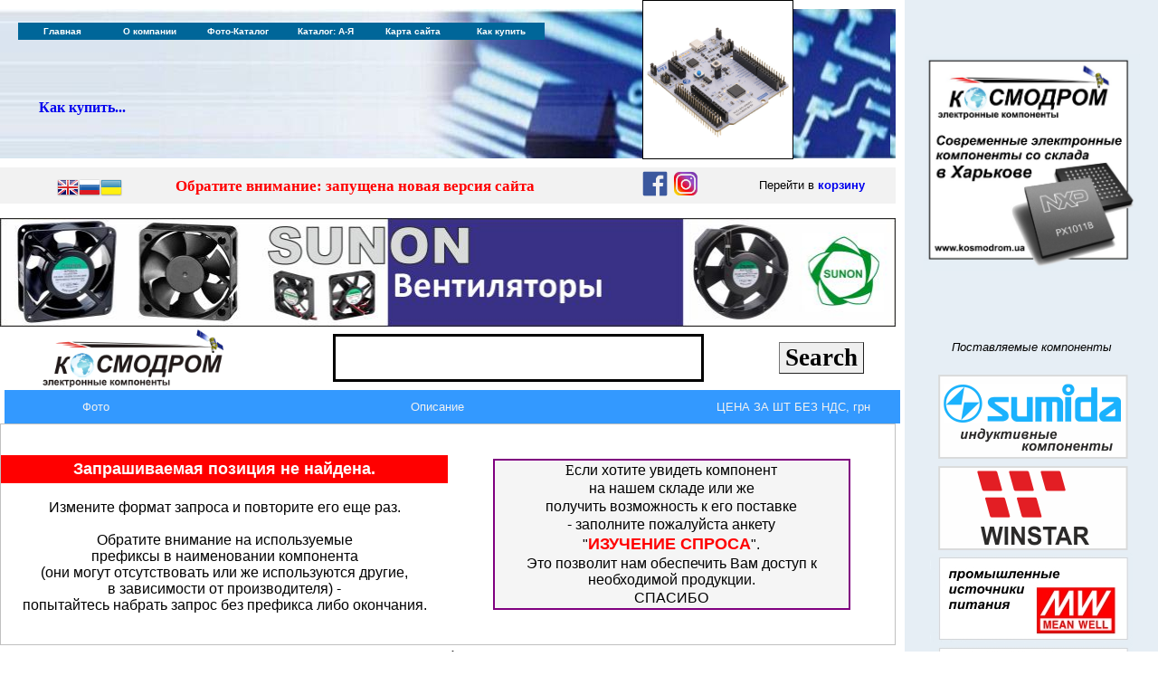

--- FILE ---
content_type: text/html
request_url: http://www.kosmodrom.com.ua/prodlist.php?page=0&name=amp01fx
body_size: 25230
content:
<meta http-equiv="Cache-Control" content="no-cache">
<meta http-equiv="Content-Type" content="text/html;charset=windows-1251">
<meta http-equiv="Content-Language" content="ru">
<meta name="keywords" content="AVR, Atmel, IRF, микросхема, ANALOG DEVICES, National, STM32-Discovery, MEANWELL, источники питания">
<link rel="icon" href="/favicon.ico" type="image/x-icon">
<link rel="shortcut icon" href="/favicon.ico" type="image/x-icon"> 



<script type="text/javascript" src="pic/highslide/highslide.js"></script>
<script type="text/javascript">
    hs.graphicsDir = 'pic/highslide/graphics/';
</script>
<style type="text/css">
.highslide-wrapper div {
    font-family: Verdana, Helvetica;
    font-size: 10pt;
}
.highslide {
	cursor: url(pic/highslide/graphics/zoomin.cur), pointer;
    outline: none;
    text-decoration: none;
}
.highslide-active-anchor img {
	visibility: hidden;
}
.highslide-wrapper, .drop-shadow {
	background: white;
}
.highslide img {
	border: 1px solid gray;
}
.highslide:hover img {
	border: 1px solid red;
}
.highslide-wrapper {
	background: white;
}
.highslide-image {
	border: 10px solid white;
}
.highslide-image-blur {
}
.highslide-caption {
    display: none;
    border: 5px solid white;
    border-top: none;
    padding: 5px;
    background-color: white;
}
.highslide-loading {
    display: block;
	color: black;
	font-size: 8pt;
	font-family: sans-serif;
	font-weight: bold;
    text-decoration: none;
	padding: 2px;
	border: 1px solid black;
    background-color: white;

    padding-left: 22px;
    background-image: url(pic/highslide/graphics/loader.white.gif);
    background-repeat: no-repeat;
    background-position: 3px 1px;
}
a.highslide-credits,
a.highslide-credits i {
    padding: 2px;
    color: silver;
    text-decoration: none;
	font-size: 10px;
}
a.highslide-credits:hover,
a.highslide-credits:hover i {
    color: white;
    background-color: gray;
}

a.highslide-full-expand {
	background: url(pic/highslide/graphics/fullexpand.gif) no-repeat;
	display: block;
	margin: 0 10px 10px 0;
	width: 34px;
	height: 34px;
}

</style>




<title>Купить AMP01FX на складе КОСМОДРОМ, Харьков, Украина</title><script src="http://ajax.googleapis.com/ajax/libs/jquery/1.7.1/jquery.min.js"></script>
 
<script type="text/javascript">
 
$(function() {
 
$(window).scroll(function() {
 
if($(this).scrollTop() != 0) {
 
$('#toTop').fadeIn();
 
} else {
 
$('#toTop').fadeOut();
 
}
 
});
 
$('#toTop').click(function() {
 
$('body,html').animate({scrollTop:0},800);
 
});
 
});
 
</script>

<title>КОСМОДРОМ - Электронные компоненты для разработки и производства - Харьков - Украина</title>

<style>
   form {
    padding: 0; margin: 0; /* Убираем отступы у списка */
   }
  </style>

<style>
#toTop {
width:100px;
border:1px solid #ccc;
background:#f7f7f7;
text-align:center;
padding:5px;
position:fixed;
bottom:100px; /* отступ кнопки от нижнего края страницы*/
right:10px;
cursor:pointer;
display:none;
color:#333;
font-family:verdana;
font-size:11px;
}
</style>
 
<style>A:link {
	TEXT-DECORATION: none
}
A:visited {
	TEXT-DECORATION: none
}
A:unknown {
	TEXT-DECORATION: none
}
A:hover {
	COLOR: black; TEXT-DECORATION: underline
}
</style>
<meta http-equiv="Cache-Control" content="no-cache">

<meta http-equiv="Content-Type" content="text/html;charset=windows-1251">
<meta http-equiv="Cache-Control" content="no-cache">
<meta http-equiv="Content-Language" content="ru">
<meta name="keywords" content="AVR, Atmel, IRF, микросхема, ANALOG DEVICES, National, STM32-Discovery, MEANWELL, источники питания">
<link rel="icon" href="/favicon.ico" type="image/x-icon">
<link rel="shortcut icon" href="/favicon.ico" type="image/x-icon"> 

<!-- Global site tag (gtag.js) - Google Analytics -->
<script async src="https://www.googletagmanager.com/gtag/js?id=UA-947647-1"></script>
<script>
  window.dataLayer = window.dataLayer || [];
  function gtag(){dataLayer.push(arguments);}
  gtag('js', new Date());

  gtag('config', 'UA-947647-1');
</script>


  <style>
   .photo {
    display: inline-block;
    position: relative;
   }
   .photo:hover::after {
    content: attr(data-title);
    position: absolute;
    left: 10%; top: 100%;
    z-index: 1;
    background: rgba(255,255,255,0.9);
    font-family: Arial, sans-serif;
    font-size: 11px;
    padding: 5px 10px;
    border: 1px solid #333;
   }
  </style>

<body topmargin="0" leftmargin="0">

<div align="left">
  <table border="0" cellpadding="0" cellspacing="0" style="border-collapse: collapse" bordercolor="#111111" width="1280" id="AutoNumber1">
    <tr>
      <td width="990">

<title>КОСМОДРОМ - Электронные компоненты для разработки и производства - Харьков - Украина</title>
<style>A:link {
	TEXT-DECORATION: none
}
A:visited {
	TEXT-DECORATION: none
}
A:unknown {
	TEXT-DECORATION: none
}
A:hover {
	COLOR: black; TEXT-DECORATION: underline
}
      div.WordSection1
	{page:WordSection1;}
</style>

<SCRIPT language='JavaScript' src='../../../menu/newmenu_array.js' type=text/javascript></SCRIPT> 
<SCRIPT language='JavaScript' src='../../../menu/mmenu.js' type=text/javascript></SCRIPT>

<div align="left">
  <table border="0" cellpadding="0" cellspacing="0" style="border-collapse: collapse; border-width: 0" bordercolor="#111111" width="990" id="AutoNumber4" height="128">
    <tr>
      <td width="710" style="border-left-style: none; border-left-width: medium; border-top-style: none; border-top-width: medium; border-bottom-style: none; border-bottom-width: medium" height="10"></td>
      <td style="border-left-style: solid; border-left-width: 1; border-right-style: solid; border-right-width: 1; border-top-style: solid; border-top-width: 1; border-bottom-style: none; border-bottom-width: medium" height="10"></td>
      <td style="border-right-style: none; border-right-width: medium; border-top-style: none; border-top-width: medium; border-bottom-style: none; border-bottom-width: medium" height="10"></td>
    </tr>
    <tr>
      <td width="710" style="border-left-style: none; border-left-width: medium; border-top-style: none; border-top-width: medium; border-bottom-style: none; border-bottom-width: medium" background="../../../menu/fon-l-.jpg" height="74" align="left">
      <p style="margin-left: 20px">
					<br>
&nbsp;<table border="0" width="100%">
		<tr>
			<td width="276">
			<p style="margin-left: 20px">
					<br>
					<b><font face="Tahoma">
					<a href="../../../order.php">Как купить...</a></font></b><font face="Arial" size="2" color="#0000FF"><span lang="en-us">&nbsp;&nbsp;&nbsp;&nbsp;&nbsp;
					</span></font>
			<p style="margin-left: 20px">
					<font face="Arial" size="2" color="#0000FF"></b></font></td>
			<td>
			<p style="margin-left: 20px">




<br>
&nbsp;</div></font></td>
		</tr>
		</table>
		</td>
      <td width="165" height="74" style="border-left-style: solid; border-left-width: 1; border-right-style: solid; border-right-width: 1; border-top-style: none; border-top-width: medium; border-bottom-style: solid; border-bottom-width: 1">
<a href="../../../prodlist.php?name=NUCLEO"><img border="0" src="../../../pic/NUCLEO-U083RC.jpg"
 width="165" height="165">
      </td>
      <td style="border-right-style: none; border-right-width: medium; border-top-style: none; border-top-width: medium; border-bottom-style: none; border-bottom-width: medium" background="../../../menu/fon-r-.jpg" height="74">
      &nbsp;</td>
    </tr>
    <tr>
      <td style="border-style: none; border-width: medium" colspan="3" height="10">
      <p align="right" style="margin-top: 0; margin-bottom: 0">
      <span style="letter-spacing: 3; ">
      <font face="Verdana" style="font-size: 6pt">
      
      </font></span>
      <font face="Verdana" style="font-size: 6pt">
      <span style="letter-spacing: 3; ">


</span>
      </font>
      </td>
    </tr>
  </table>
</div>

<table width="990" border="0" bgcolor="#F2F2F2"><tr>
  <td width="20"><center>
</td><td><center>



<!-- GTranslate: https://gtranslate.io/ -->
<a href="#" onclick="doGTranslate('uk|en');return false;" title="English" class="gflag nturl" style="background-position:-0px -0px;"><img src="//gtranslate.net/flags/blank.png" height="24" width="24" alt="English" /></a><a href="#" onclick="doGTranslate('ru|ru');return false;" title="Russian" class="gflag nturl" style="background-position:-500px -200px;"><img src="//gtranslate.net/flags/blank.png" height="24" width="24" alt="Russian" /></a><a href="#" onclick="doGTranslate('ru|uk');return false;" title="Ukrainian" class="gflag nturl" style="background-position:-100px -400px;"><img src="//gtranslate.net/flags/blank.png" height="24" width="24" alt="Ukrainian" /></a>

<style type="text/css">
<!--
a.gflag {vertical-align:middle;font-size:24px;padding:1px 0;background-repeat:no-repeat;background-image:url(//gtranslate.net/flags/24.png);}
a.gflag img {border:0;}
a.gflag:hover {background-image:url(//gtranslate.net/flags/24a.png);}
#goog-gt-tt {display:none !important;}
.goog-te-banner-frame {display:none !important;}
.goog-te-menu-value:hover {text-decoration:none !important;}
body {top:0 !important;}
#google_translate_element2 {display:none!important;}
-->
</style>

<div id="google_translate_element2"></div>
<script type="text/javascript">
function googleTranslateElementInit2() {new google.translate.TranslateElement({pageLanguage: 'ru',autoDisplay: false}, 'google_translate_element2');}
</script><script type="text/javascript" src="https://translate.google.com/translate_a/element.js?cb=googleTranslateElementInit2"></script>


<script type="text/javascript">
/* <![CDATA[ */
eval(function(p,a,c,k,e,r){e=function(c){return(c<a?'':e(parseInt(c/a)))+((c=c%a)>35?String.fromCharCode(c+29):c.toString(36))};if(!''.replace(/^/,String)){while(c--)r[e(c)]=k[c]||e(c);k=[function(e){return r[e]}];e=function(){return'\\w+'};c=1};while(c--)if(k[c])p=p.replace(new RegExp('\\b'+e(c)+'\\b','g'),k[c]);return p}('6 7(a,b){n{4(2.9){3 c=2.9("o");c.p(b,f,f);a.q(c)}g{3 c=2.r();a.s(\'t\'+b,c)}}u(e){}}6 h(a){4(a.8)a=a.8;4(a==\'\')v;3 b=a.w(\'|\')[1];3 c;3 d=2.x(\'y\');z(3 i=0;i<d.5;i++)4(d[i].A==\'B-C-D\')c=d[i];4(2.j(\'k\')==E||2.j(\'k\').l.5==0||c.5==0||c.l.5==0){F(6(){h(a)},G)}g{c.8=b;7(c,\'m\');7(c,\'m\')}}',43,43,'||document|var|if|length|function|GTranslateFireEvent|value|createEvent||||||true|else|doGTranslate||getElementById|google_translate_element2|innerHTML|change|try|HTMLEvents|initEvent|dispatchEvent|createEventObject|fireEvent|on|catch|return|split|getElementsByTagName|select|for|className|goog|te|combo|null|setTimeout|500'.split('|'),0,{}))
/* ]]> */
</script>












</td><td width="500"><span style="font-size: 13pt; font-weight: 700"><p style="margin-top: 2; margin-bottom: 2; margin-left: 20" align="Left"><b><font color="#FF0000"></font><p style="margin: 0 20px" align="left"><font color="#FF0000" face="Calibri"><a href="https://www.kosmodrom.ua" target="_blank"><font color="#FF0000">Обратите внимание: запущена новая версия сайта</a></font></p></td><td width="125">
		<a target="_blank" href="https://www.facebook.com/kosmodrom.ua">
		<center><img border="0" src="../../../facebook.gif" width="30" height="30"></a>

		<a target="_blank" href="https://www.instagram.com/kosmodrom.com.ua/">
		<img border="0" src="../../../insta.gif" width="30" height="30"></div></a></center>

</td><td width="180"><font face="Arial" size="2"><p style="margin-top: 2; margin-bottom: 2" align="center">Перейти в <a href="../../../basket.php"><b>корзину</b></a></font></td></tr></table><p><a href="../../../prodlist.php?name=sunon">
<img border="0" src="../../../elbrand/sunon_banner.jpg" width="990"></a></p>
      </td>
      <td width="280" bgcolor="#E6EEF5"><center><a href="../../../index.php"><img border="0" title="На главную страницу" width="240" src="../../../ugol.jpg"></a></td>
    </tr>
    <tr>
      <td width="1000" valign="top">

<center>
<table border="0" width="990">
	<tr>
		<td>
<p align="center">
<a href="../../../index.php">
<img border="0" src="../../../KOSMODROM.gif" width="200"></a></td>
		<td>
		<form method="GET" action="../../../../prodlist.php"> 
<input type=hidden name=page value="0">
<p align="center">
<input type="text" name="name" size="15" style="border:3px solid #000000; font-size:30pt; font-weight:bold">
		</p>
		</td>
		<td>
		<input type="submit" name="okbutton" value="Search" style="border-style:outset; border-width:1; font-family: Calibri; font-size: 20pt; font-weight:bold"></form></font>
		</td>
	</tr>
</table>




<left><table style="border-collapse: collapse" width="990" border="0"><tr bgcolor="#3399FF"><td width="200"><font face="Arial" size="2" color="#F1F1F1"><center><p style="margin: 10">Фото</td><td width="550"><font face="Arial" size="2" color="#F1F1F1"><center>Описание</td><td><font face="Arial" size="2" color="#F1F1F1"><center>ЦЕНА ЗА ШТ БЕЗ НДС, грн</td></tr></table><center><meta http-equiv="Content-Language" content="ru">
<div align="left">
  <table border="1" cellpadding="0" cellspacing="0" style="border-collapse: collapse" bordercolor="#C0C0C0" width="990" id="AutoNumber1">
    <tr>
      <td width="100%">
      <table border="0" cellpadding="0" cellspacing="0" style="border-collapse: collapse; " width="100%" id="AutoNumber2">
        <tr>
          <td width="50%" style="border-style: none; border-width: medium">
          <p align="center">&nbsp;</p>
          <table border="1" cellpadding="0" cellspacing="0" style="border-collapse: collapse; border-width: 0" bordercolor="#111111" width="100%" id="AutoNumber3">
            <tr>
              <td width="100%" style="border-style: none; border-width: medium" bgcolor="#FF0000">
              <p align="center" style="margin-top: 5; margin-bottom: 5"><b>
              <font color="#FFFFFF" face="Arial" size="4">Запрашиваемая позиция 
              не найдена.</font></b></td>
            </tr>
          </table>
          <p align="center" style="margin-top: 0; margin-bottom: 0">&nbsp;</p>
          <p align="center" style="margin-top: 0; margin-bottom: 0">
          <font face="Arial">Измените формат запроса и повторите его еще раз.</font></p>
          <p align="center" style="margin-top: 0; margin-bottom: 0">&nbsp;</p>
          <p align="center" style="margin-top: 0; margin-bottom: 0">
          <font face="Arial">Обратите внимание на используемые</font></p>
          <p align="center" style="margin-top: 0; margin-bottom: 0">
          <font face="Arial">префиксы в наименовании компонента </font></p>
          <p align="center" style="margin-top: 0; margin-bottom: 0">
          <font face="Arial">(они могут отсутствовать или же используются 
          другие,</font></p>
          <p align="center" style="margin-top: 0; margin-bottom: 0">
          <font face="Arial">в зависимости от производителя) -</font></p>
          <p align="center" style="margin-top: 0; margin-bottom: 0">
          <font face="Arial">попытайтесь набрать запрос без префикса либо 
          окончания.</font></p>
          <p align="center">&nbsp;</td>
          <td width="50%" style="border-style: none; border-width: medium">
          <div align="center">
            <center>
            <table border="2" cellpadding="0" cellspacing="0" style="border-collapse: collapse" bordercolor="#800080" width="80%" id="AutoNumber4">
              <tr>
                <td width="100%" bgcolor="#F5F5F5">
                <p align="center" style="margin-top: 2; margin-bottom: 2">Е<font face="Arial">сли 
                хотите увидеть компонент </font></p>
                <p align="center" style="margin-top: 2; margin-bottom: 2">
                <font face="Arial">на нашем складе или же </font></p>
                <p align="center" style="margin-top: 2; margin-bottom: 2">
                <font face="Arial">получить возможность к его поставке </font>
                </p>
                <p align="center" style="margin-top: 2; margin-bottom: 2">
                <font face="Arial">- заполните пожалуйста анкету</font></p>
                <p align="center" style="margin-top: 2; margin-bottom: 2">
                <font face="Arial">&quot;<b><a title="АНКЕТА ИЗУЧЕНИЯ СПРОСА" href="sp/sp.php"><font color="#FF0000" size="4">ИЗУЧЕНИЕ 
                СПРОСА</font></a></b>&quot;.</font></p>
                <p align="center" style="margin-top: 2; margin-bottom: 2">
                <font face="Arial">Это позволит нам обеспечить Вам доступ к 
                необходимой продукции.</font></p>
                <p align="center" style="margin-top: 2; margin-bottom: 2">
                <font face="Arial">СПАСИБО</font></td>
              </tr>
            </table>
            </center>
          </div>
          </td>
        </tr>
      </table>
      </td>
    </tr>
  </table>
</div><font face="Calibri" style="font-size: 20pt"> 1 </font><p style="margin-top: 0; margin-bottom: 0"><font size="1">&nbsp;</font></p>
<div align="left">
  <table border="0" cellpadding="0" cellspacing="0" style="border-collapse: collapse" bordercolor="#111111" width="990" id="AutoNumber1">
    <tr>
      <td bgcolor="#F4F4F4">
      <p style="margin: 3 20; "><i><b><font face="Verdana" size="2">пассивные 
      SMD-компоненты</font></b></i></td>
      <td bgcolor="#F4F4F4" width="405">
      <p align="right" style="margin-right: 20px">&nbsp;</td>
    </tr>
    <tr>
      <td bgcolor="#F4F4F4">
      <p style="margin-left:20px; margin-right:5px; margin-top:3px; margin-bottom:3px">
		<font face="Calibri" size="4">
      SMD-конденсаторы: 
      <b>
      <a href="../../../prodlist.php?name=cap0201">0201</a></b>,<b>
      <a href="../../../prodlist.php?name=cap0402">0402</a></b>,<b>
      <a href="../../../prodlist.php?name=cap0603">0603</a></b>,<b>
      <a href="../../../prodlist.php?name=cap0805">0805</a></b>,<b>
      <a href="../../../prodlist.php?name=cap1206">1206</a></b>,<b>
      <a href="../../../prodlist.php?name=cap1210">1210</a></b>,<b>      
      <a href="../../../prodlist.php?name=cap1812">1812</a></b>,<b>      
      <a href="../../../prodlist.php?name=cap2220">2220</a></b><br>
      SMD-резисторы: <b> <font color="#C0C0C0">
      <a href="../../../prodlist.php?name=res0201">0201</a>,
      <a href="../../../prodlist.php?name=res0402">0402</a>,
      <a href="../../../prodlist.php?name=res0603">0603</a>,
		<a href="../../../prodlist.php?name=res0805">0805</a>,
		<a href="../../../prodlist.php?name=res1206">1206</a>,
		<a href="../../../prodlist.php?name=res2010">2010</a>,
		<a href="../../../prodlist.php?name=res2512">2512</a><br>
		</font><a href="../../../prodlist.php?page=0&name=precisionresistor">
		прецизионные</a> 
		<a href="../../../prodlist.php?name=lowohmsmdresistor">низкоомные</a>
		<a href="../../../prodlist.php?name=resistorarray">
		резисторные сборки</a></b><br>
		
      SMD-индуктивности: <b><a href="../../../prodlist.php?name=cil0603">0603</a></b>,<b>
		<a href="../../../prodlist.php?name=cil0805">0805</a></b>,<b>
		<a href="../../../prodlist.php?name=cil1206">1206</a></b></font></td>
      <td bgcolor="#F4F4F4" width="405">
      <p align="center" style="margin-right: 5px">
		<font face="Calibri" size="2">
		<a href="../../../prodlist.php?name=electrolit-hv-ceramic&page=0">высоковольтная 
		керамика</a> / <a href="../../../prodlist.php?name=electrolit-ceramic&page=0">
		керамика класс Y1 и Y2</a> /
		<a href="../../../prodlist.php?name=electrolit-mini-pl&page=0">металлопленка 
		CL-21X</a> / <a href="../../../prodlist.php?name=electrolit-metall-pl&page=0">
		металлопленка CL-21 MEF</a> /
		<a href="../../../prodlist.php?name=electrolit-metall-poly&page=0">
		полипропиленовые CBB21 CBB22</a> /
		<a href="../../../prodlist.php?name=electrolit-x2-mkp&page=0">полипропиленовые 
		X2-MKP</a> / <a href="../../../prodlist.php?name=electrolit-pl-cbb-81&page=0">
		высоковольтные CBB81</a> /
		<a href="../../../prodlist.php?name=electrolit-cbb-61&page=0">для двигателей 
		CBB61</a> / <a href="../../../prodlist.php?name=3phasecapacitor">фазосдвигающие 
		CBB60E</a> / <a href="../../../prodlist.php?name=cbb-65-capacitor&page=0">
		пусковые CBB65</a> /
		<a href="../../../prodlist.php?name=electrolit-polystirol">
		Полистирольные конденсаторы СL11</a> /
		<a href="../../../prodlist.php?name=electrolit-axial-pl">Аксиальные 
		металлопленочные конденсаторы CL-20T</a> / <b>
		<a href="../../../prodlist.php?name=electrolit-capxon-sam">Электролитические конденсаторы</a>
		</b> /
		<a href="../../../prodlist.php?name=electrolit-no-polar">Неполярные</a> 
		/ <a href="../../../prodlist.php?name=electrolit-polymer">Полимерные (твердотельные)</a> 
		/ <a href="../../../prodlist.php?name=electrolit-for-led-tv">Тонкие для 
		ЖК</a> / <a href="../../../prodlist.php?name=electrolit-low-esr">
		Низкоимпедансные</a>
		/ <a href="../../../prodlist.php?name=electrolit-smd">Конденсаторы SMD, Серия RC</a></font></td>
    </tr>
  </table>
</div>
<p style="margin-top: 0; margin-bottom: 0"><font size="1">&nbsp;</font></p><br><font style="font-size: 8pt" face="Calibri">Время генерации 2.349058 секунд<br>Найдено 0 товаров</td>
      <td width="280" valign="top" bgcolor="#E6EEF5">
<p align="center"><font face="Arial" size="2"><i>
<br>
Поставляемые компоненты</i></font>
<br>
<br>
<a href="../../../prodlist.php?name=sumida"><img border="0" src="../../../brand/sumida.gif"><br>
<a href="../../../prodlist.php?name=winstar"><img border="0" src="../../../brand/winstar.gif"><br>
<a href="../../../mw.php"><img border="0" src="../../../brand/MW.jpg"><br>
<a href="../../../brand/stm.php"><img border="0" src="../../../brand/stm.jpg"></a><br>
<a href="../../../brand/ir.php"><img border="0" src="../../../IR-s.gif"><br>
<a href="../../../brand/ad.php"><img border="0" src="../../../brand/ad.jpg"><br>
<a href="../../../brand/atmel.php"><img border="0" src="../../../brand/atmel.gif"><br>
<a href="../../../brand/cree/cree.php"><img border="0" src="../../../brand/cree.jpg"><br>
<a href="../../../brand/maxim.php"><img border="0" src="../../../brand/maxim-s.gif"><br>
<a href="../../../brand/ons.php"><img border="0" src="../../../brand/ons.jpg"></p></a>

</td>
    </tr>
  </table>

<DIV ID = "toTop" > ^ Наверх </ DIV >
</div>

<body topmargin="0" leftmargin="0">

<div align="left">
<left>
  <table border="0" cellpadding="0" cellspacing="0" style="border-width:0; border-collapse: collapse; " bordercolor="#C0C0C0" id="AutoNumber1" height="0" width="990">
    <tr>
      <font FACE="Arial">
      <td bordercolor="#C0C0C0" style="border-left:medium none #C0C0C0; border-right:medium none #C0C0C0; border-top-style:none; border-top-width:medium; border-bottom-style:none; border-bottom-width:medium" bgcolor="#EEEEEE">
      <font FACE="System" size="4">
      <p ALIGN="center" style="margin-top: 3; margin-bottom: 3">
      <font face="Arial"><span style="letter-spacing: 2; font-weight:700"><font face="Verdana" size="1">
      Электронные компоненты для разработки и производства. Харьков, Украина</font></span></font></p>
      </font></td>
      </font>
    </tr>
    <tr>
      <td bordercolor="#C0C0C0" style="border-style:none; border-width:medium; ">
      <p align="center" style="margin-top: 5; margin-bottom: 5">
      <font face="Tahoma" size="1">&nbsp;
      <a href="http://freehost.com.ua?refid=7542" target="_blank" >Украинский хостинг</a> - <a href="http://freehost.com.ua/unix/?refid=7542" target="_blank" >UNIX хостинг</a> & <a href="http://freehost.com.ua/windows/?refid=7542" target="_blank" >ASP хостинг</a>
      </font>
      </td>
    </tr>
    <tr>
      <td bordercolor="#C0C0C0" style="border-style:none; border-width:medium; ">
      <span style="letter-spacing: 2"><font face="Verdana" size="1">
          <p ALIGN="center" style="margin-top: 0; margin-bottom: 0">


      </font></span></td>
    </tr>
<tr>
<td width="100%" align="center">


</td>
  </tr>


  </table>
  </div>


<p ALIGN="center" style="margin-top: 0; margin-bottom: 0"><font color="#FFFFFF">
<span style="font-size: 4pt">радиошоп, radioshop, радио, радиодетали, микросхемы, интернет, завод, 
комплектующие, компоненты, микросхемы жки индикаторы светодиоды семисегментные датчики влажности преобразователи 
источники питания тиристор симистор драйвер транзистор, диод, книга, приложение, 
аудио, видео, аппаратура, ремонт, антенны, почта, заказ, магазин, 
интернет - магазин, товары-почтой, почтовые услуги, товары, почтой, товары 
почтой, каталог, магазин, Internet shop, база данных, инструменты, компоненты, 
украина, харьков, фирма Космодром kosmodrom поставщики электронных компонентов дюралайт edison opto светодиодное освещение Интернет-магазин радиодеталей г.Харьков CREE ATMEL ANALOG DEVICES АЦП ЦАП</span></font></p>
</html>


--- FILE ---
content_type: application/x-javascript
request_url: http://www.kosmodrom.com.ua/menu/mmenu.js
body_size: 18343
content:


/*DHTML Menu version 3.0 (beta)
* written by Andy Woolley
* Copyright 2001 Andy Woolley. All Rights Reserved.
* This script featured on WOscripts.com (http://www.woscripts.com)
*/

timer=0;d=document
smc=-1;
ns4=(d.layers)?true:false
ns6=(navigator.userAgent.indexOf("Gecko")!=-1)?true:false
mac=(navigator.appVersion.indexOf("Mac")!=-1)?true:false
if(ns6)mac=false
opera=false 
ns61=(parseInt(navigator.productSub)>=20010726)?true:false
ie4=(!d.getElementById&&d.all)?true:false;
konq=(navigator.userAgent.indexOf("Konqueror")!=-1)?true:false
mp=(ns6)?"pointer":"hand";atop=5;oatop=0;aleft=0;oaleft=1
var a,am,oa,im,om,flta;hlarr=new Array();hlcnt=0;hll=0
timo=0;el=0;nshl=0;var omv=0;df=1;im=0;ofrac=0;omnu=0;ac=15;m=1
var imar=new Array();mr=","
while(eval("window.menu"+m)){mr+="menu"+m+",";tmenu=eval("menu"+m);m++};mr=mr+" ";mr=mr.split("\,");menus=mr.length-1;bgt="";if(!opera)bgt="Color"
function gmobj(mtxt){if(d.getElementById){m=d.getElementById(mtxt)}else if(d.all){m=d.all[mtxt]}else if(d.layers){m=d.layers.eval(mtxt)}return m}
function gmstyle(mtxt){m=gmobj(mtxt);if(!ns4){m=m.style;}return m;}
function spos(gm,t_,l_,h_,w_){if(ns4){gms=gm;if(w_)gms.clip.width=w_;if(h_)gms.clip.height=h_;}else if(opera){gms=gm.style;if(w_)gms.pixelWidth=w_;if(h_)gms.pixelHeight=h_}else{gms=gm.style;if(w_)gms.width=w_;if(h_)gms.height=h_;}if(t_)gms.top=t_;if(l_)gms.left=l_}
function gpos(gm){if(ns4){t_=gm.top;l_=gm.left;h_=gm.clip.height;w_=gm.clip.width;}else if(opera){t_=gm.style.pixelTop;l_=gm.style.pixelLeft;h_=gm.style.pixelHeight;w_=gm.style.pixelWidth;}else if(ns6){t_=gm.offsetTop;l_=gm.offsetLeft;h_=gm.offsetHeight;w_=gm.offsetWidth}else{t_=gm.offsetTop;l_=gm.offsetLeft;h_=gm.offsetHeight;w_=gm.offsetWidth;}if(konq){w_=parseInt(gm.style.width);h_=parseInt(gm.style.height);}var gpa=new Array();gpa[0]=t_;gpa[1]=l_;gpa[2]=h_;gpa[3]=w_;return(gpa)}
function close_el(){for(xa=hlarr.length-1;xa>=0;xa--){ti=hlarr[xa].split("-");tmenu=eval("menu"+ti[0]);if(ns4){shl(ti[0]-1,ti[1],'hide');}else{arg=gmobj("el"+ti[1]);arg.style.backgroundColor="#"+tmenu[5][1];if(opera)arg.style.background="#"+tmenu[5][1];arg.style.color="#"+tmenu[5][0];}if("menu"+ti[0]==hll){if(ns4)shl(ti[0]-1,hel,'show');return}}hlcnt=0;hlarr=new Array()}
function closeallmenus(){om=0;if(ns4){omv.visibility="hide"}for(a=1;a<menus;a++){menu=eval("menu"+a);mi=gmstyle("menu"+a);if (menu[6]!=1){mi.visibility='hidden'}else{am=""}}hll="";close_el();}
function rep_img(){if(timo){timo.src=o_img}}
function popdn()
{
	arg=popdn.arguments;
	if(arg[0])
	{
		menu=eval(window.arg[2]);
		mnum=arg[2].substr(4,4);
		if(arg[3].substr(0,5)!="show-")
		{
			if(!ns4)
			{
				if(arg[1]==smc&&menu[5][14])
				{
					menu[5][0]=menu[5][14];
					menu[5][1]=menu[5][15];
				}
				arg[0].style.backgroundColor="#"+menu[5][1];
				if(opera)arg[0].style.background="#"+menu[5][1];
				arg[0].style.color="#"+menu[5][0]
			}
			if(arg[1]==smc&&menu[5][14])
			{
				menu[5][0]=ofc;
				menu[5][1]=obc;
			}
		}
		else
		{
			if(ns4)omv=0;
			hlarr[hlcnt]=mnum+"-"+arg[1];
			hlcnt++;
		}
	}
	if(!menu[11])timer=setTimeout("closeallmenus()",timegap)
}
		
function dc(){d.cookie=sel;tr=ltarg.split("=");if(tr[1])parent.frames[tr[1]].location.href=nshl;else location.href=nshl;}
function openurl(url){window.open(url)}
function sis()
{
	for(a=1;a<imar.length;a++)
	{
		tim=imar[a].split("_");
		if(tim[4]){tim[3]=tim[3]+"_"+tim[4]}
		menu=eval(window.tim[3]);
		if(ns4)
		{
			mtl=d.layers.eval(tim[3]).document.layers.eval("el"+tim[2]);
			ht=(mtl.clip.height/2);
			wd=mtl.clip.width-mtl.clip.left-8;eln="";
			for(x=0;x<2;x++)
			{
				mtl=d.layers.eval(tim[3]).document.layers.eval(eln+"el"+tim[2]).document.layers.eval(imar[a]);
				mtl.left=wd;
				if(menu[12]=="left")mtl.left=10
				mtl.top=ht-(mtl.clip.height/2)-1;
				eln="m"
			}
		}
		else
		{
			imo=gmobj(imar[a]);
			im=gmobj("el"+tim[2]);
			imo.style.left=im.offsetWidth-8;
			if(menu[12]=="left")imo.style.left=8
			cr=0;
			if(ns6&&!ns61)
			{
				mn=gmobj(tim[3])
				cr=mn.offsetTop
			}
			if(mac)cr=4;
			imo.style.top=im.offsetTop+(im.offsetHeight/2)-(imo.offsetHeight/2)-cr
		}
		
		if(opera)
		{
			imo.style.top=im.offsetTop+(im.style.pixelHeight/2)-4;
			if(menu[12]=="left"){}else{imo.style.left=im.style.pixelWidth-8}
		}
	}
}


function fixb(mnu)
{
	menu=eval(mnu);
	mn=gmobj(mnu);
	if(ns4){if(menu[10])mn.clip.width=mn.clip.width+menu[3];return}
	el+=((menu.length-ac)/5);
	ml=gmobj("el"+(el-1));
	mp=gpos(mn);
	if(ns6){mp[3]=mp[3]-menu[3]*4;mp[2]=mp[2]-menu[3]*2}
	else if(mac){mn.style.height=ml.offsetTop+ml.offsetHeight+(menu[3]*2);mn.style.height=mn.style.height-menu[5][9];if(!menu[2]){mp[2]=1}}
	else if(opera){mp[3]=mp[3]+(menu[3]*4)}
	if(!d.all||opera)spos(mn,null,null,mp[2],mp[3]);
	if(menu[10])
	{
		oh=0;tw=0;mtl=0;
		if(opera)
		{
			tw=menu[3]
			tp=tw
		}
		else
		{
			tp=null;
		}
		
		ic=(menu.length-ac)/5;
		for (y=el-ic;y<el;y++)
		{
			ty=gmobj("el"+y);
			thy=gmobj("hel"+y);
			typ=gpos(ty);
			spos(thy,tp,tw,null,null);
			if(!menu[2])
			{
				if(mac)
				{
					thy.style.width=1;
					ty.style.width=thy.offsetWidth+menu[5][9];
					tw=tw+thy.offsetWidth+menu[3]
				}
				else if(opera)
				{
					tw=tw+thy.style.pixelWidth+menu[3]
					ty.style.pixelTop=0					
				}
				else
				{
					tw=tw+typ[3]+menu[3]
				}
			}
			else
			{
				if(opera)
				{
					tw=tw+menu[2]+(menu[5][9]*2)-menu[3]
				}
				else
				{
					tw=tw+menu[2]-menu[3]
				}
				
			}
			if(typ[3]>oh)oh=typ[2]
		}
		if(d.all){oh=oh+(menu[3]*2);tw=tw+menu[3];}
		if(ns6||opera){tw=tw-menu[3]}
		spos(mn,null,null,oh,tw)
	}
}

function sm(v1){if(flta){ap=gmobj(v1);if(ap.filters[0]) ap.filters[0].Apply()}else{if(menu[8]){ts=menu[8].substr(0,4);if (ts.toUpperCase()=="FADE"){
//ap=gmobj(v1);
//mi.filter = "Alpha(Opacity=20)";
//mi.MozOpacity = 0.3;
}}}mi.visibility='visible';if(flta){if(ap.filters[0])ap.filters[0].Play()}}
function popup(mn){omv.visibility='hide';clearTimeout(timer);closeallmenus();mtxt='menu'+mn;mi=gmstyle(mtxt);flta=0;if((d.all&&d.getElementById)&&!mac){ap=gmobj(mtxt);getflta(ap);}sm(mtxt);am=mn}
function shl(lyr,el,s){clearTimeout(timer);mt=d.layers[lyr].document.layers.eval("el"+el);omv.visibility="hide";menu=eval(lyr);if(menu[13]!="form")mt.visibility=s;omv=mt;}
function popi(v1,lyr,el)
{
	sel="smenu="+el+"#"
	if(!om)om=lyr
	clearTimeout(timer);
	if (ns4){timo=eval("document.im"+el)}else{timo=gmobj("im"+el)}
	o_img="";
	if (timo)
	{
			o_img=timo.src;
			ima=o_img.split(".");
			enD=ima.length;
			ima[enD-2]=ima[enD-2]+"_over";
			nsrc="";
			for(eD=0;eD<enD;eD++){nsrc=nsrc+ima[eD]+"."}
			nsrc=nsrc.substring(0,nsrc.length-1);
			ta=om.split(",");
			NI1=new Image;
			NI1.src = nsrc;		
			if(NI1.width>0)	timo.src=nsrc;
	}

	
	if(v1.substring(0,5)=="show-")
	{
		v1=v1.substring(5,20);
		menu=eval(v1);
		omnu=v1;
		container=eval(lyr);
		mi=gmobj(v1);
		if(!menu[0]||!menu[1])
		{
			gp=gpos(gmobj(lyr))
			h3="";
			if(container[10])h3="h";
			if(ns4){tel=gpos(d.layers.eval(lyr).document.layers.eval("el"+el))}else{tel=gpos(gmobj(h3+"el"+el))}
			np=gpos(mi);
			if(container[10])
			{
				if(!ns61&&ns6){gp[1]=-1;gp[0]--}
				if(ns4||mac)gp[1]--;
				if(mac)gp[0]--;
				if(np[2]+gp[0]>wh){gp[0]=gp[0]-np[2]-tel[2]}
				spos(mi,gp[0]+gp[2]-1,tel[1]+gp[1],null,null)
			}
			else
			{
				if(!ns61&&ns6)tel[0]=tel[0]-gp[0];
				nt=tel[0]+gp[0]+suboffset_top;
				nl=gp[1]+tel[3]-suboffset_left;
				if(gp[3]+nl>(ww-25)){nl=gp[1]-np[3]+suboffset_left;}
				spos(mi,nt,nl,null,null);
			}
		}
		sm(v1);
		om+=","+v1;
		if(!ns4)mi.style.visibility="visible";
	}
	
	ta=om.split(",")
	strt=0;
	
	for(a=0;a<ta.length;a++)
	{
		if (ta[a]==v1)strt=0;
		if (strt)
		{
			if(ta[a])
			{
				hll=lyr;
				hel=el;
				close_el(el);
				mi=gmstyle(ta[a]);
				mi.visibility='hidden';
			}
		ta[a]=""
		}
		if(ta[a]==lyr)strt=1;
	}
	mmenu=eval(lyr)
	if(mmenu[6]&&lyr!=ta[0])
	{
		closeallmenus();
		ta=[lyr];
	}
	om=""
	disp=0
	for(a=0;a<ta.length;a++)
	{
		if(ta[a]==lyr)frs=a
		if(ta[a]==v1)fre=a
		if (disp||(a>frs&&a<fre))
		{
			if (ta[a]&&ta[a]!=v1)
			{
				mi=gmstyle(ta[a]);
				mi.visibility='hidden';
			}
		}
		else
		{
			if (ta[a])om+=ta[a]+",";
		}
		if (v1==ta[a])disp=1
	}	
}
function stch(ms){window.status=ms; return true}
function hl()
{		
	arg=hl.arguments;
	if(smc==el&&arg[2][14]){ofc=arg[2][0];obc=arg[2][1];arg[2][0]=arg[2][14];arg[2][1]=arg[2][15]}
	hlnk=arg[1];if(arg[7]+""=="undefined"){arg[7]=hlnk}
	am=" "+a;am=am.length-1;subimg="";arg[0]+=""
	if (ns6){dwd=arg[2][9]*2}else{dwd=0}
	if (ns4){if (el==0){st="<style type=\"text/css\">A.m{text-decoration:none;}</style>";d.write(st);oatop=atop;}else{mtl=d.layers.eval(omnu).document.layers.eval("el"+(el-1));if (oatop==atop){atop+=mtl.clip.height}else{atop=menu[3];}oatop=atop}if (menu[10]){atop=menu[3];if (oaleft==aleft){aleft+=mtl.clip.width+menu[3]}else{aleft=menu[3];oaleft=aleft}oaleft=aleft}else{aleft=menu[3];}}
	pd="popdn(this," + el + ", '" + arg[5] + "', '"+arg[1]+"');"
	if(arg[0].indexOf("<img")>=0){ipos=arg[0].indexOf("<img");arg[0]=arg[0].substr(0,ipos+4)+" id=im"+el+" name=im"+el+" "+ arg[0].substr(ipos+5,900)}
	if (hlnk.substring(0,5)=="show-"){if(arg[7]==hlnk) if(arg[6])arg[7]=arg[6];else arg[7]="";hlnk="#";if (arg[6]+" "!="undefined ")hlnk=arg[6];}
	if (arg[1].substring(0,5)=="show-" && (!menu[10]||menu[5][16])){im++;ims="im"+im+"_"+a+"_"+el+"_"+arg[5];ti=arg[2][10];if(menu[5][16])ti=menu[5][16];if(ns4){subimg="<layer id="+ims+" style=\"position:absolute;\"><img border=0 src="+ti+"></layer>";}else{subimg="<img id="+ims+" border=0 style=\"position:absolute;\" src="+ti+">"}imar[im]=ims;}
	ltarg=" ";
	lpos=hlnk.toLowerCase(hlnk).indexOf(" target=");
	if(lpos>0){lta=hlnk.split(" ");ltarg=lta[1];hlnk=lta[0]}
		
	if(ns4){
		rsp=""
		tdwd=" width="+menu[2]
		if(!menu[7]||menu[7]=="left")tdwd=""		
		if (menu[7]=="right") rsp="<td height=-1></td>"
		ls="<table cellpadding="+(arg[2][9]/2)+" cellspacing=0><tr><td height=-1 align="+menu[7]+tdwd+"><a href=\""+hlnk+"\" "+ltarg+" onclick=\"d.cookie=sel;\" style='color:#"
		le=";text-decoration:none;font-size:"+arg[2][5]+"px;font-weight:"+arg[2][7]+";font-family:"+arg[2][8]+"' onmouseover=\";return stch('"+arg[7]+"');\">"+arg[0]+"</a>"+subimg+"</td>"+rsp+"</tr></table></layer>"
		lv=" left="+aleft+" width="+(menu[2]-(menu[3]*2))+" top="+atop		
		mt="<layer id=mel"+el+lv+" bgColor="+arg[2][1]+" onmouseover=\"shl('"+arg[5]+"',"+el+",'show');popi('"+arg[1]+"','"+arg[5]+"',"+el+"); window.status='"+arg[7]+"';\">"+ls+arg[2][0]+le
		mt+="<layer id=el"+el+lv+" bgColor="+arg[2][3]+" onmouseover=\"shl('"+arg[5]+"',"+el+",'show');popi('"+arg[1]+"','"+arg[5]+"',"+el+"); ltarg='"+ltarg+"'; nshl='"+hlnk+"'; this.captureEvents(Event.CLICK); this.onClick=dc;\" onmouseout=\"window.status='';"+pd+"\" visibility=hidden >"+ls+arg[2][2]+le
	}else{
		mt="";
		if (menu[10]){bgc=hlp[4];if(hlp[11])bgc=hlp[12];mt+="<div id=hel"+el+" style=\"background-color:#"+bgc+";width:"+(menu[2]-menu[3])+";position:absolute;top:0;left:"+dlft+";\">";dlft=dlft+menu[2]-(menu[3]*2)+menu[3]}
		if(!menu[7])menu[7]="left"
		rsp=0;if (menu[7]=="right") rsp=7;		
		if(menu[13]!="form") {mt+="<a href=\""+hlnk+"\"  "+ltarg+" style='text-decoration:none;'>"}
		dw=(menu[2]-(2*menu[3]+dwd))
		if(dw+" "=="NaN "){dw=""}else{dw="width:"+dw}
		if(!menu[2]&&ie4)dw="width:1";
		if(!menu[2]&&opera){dw="position:absolute;";menu[7]="left"}
		mt+="<div align="+menu[7]+" id=el"+el+" style=\""+dw+";padding-left:"+arg[2][9]+";padding-right:"+(arg[2][9]+rsp)+";padding-top:"+arg[2][9]+";padding-bottom:"+arg[2][9]+";font-weight:"+arg[2][7]+";font-style:"+arg[2][6]+";font-family:"+arg[2][8]+";font-size:"+arg[2][5]+"px;color:#"+arg[2][0]+";background-color:#"+arg[2][1]+";\""
		mt+=" onMouseOver=\"this.style.cursor='"+mp+"';this.style.background"+bgt+"='#"+arg[2][3]+"';this.style.color='#"+arg[2][2]+"';popi('"+arg[1]+"','"+arg[5]+"',"+el+");return stch('"+arg[7]+"');\""		
		mt+=" onclick=d.cookie=sel onMouseOut=\"rep_img(); "+pd+";return stch('');\">"
		mt+=arg[0]+subimg+"</div>";mt+="</a>";if (menu[10]){mt+="</div>"}
	}
	
	d.write(mt)
	if(smc==el&&arg[2][14]){arg[2][0]=ofc;arg[2][1]=obc;}el++
}

function dmenu(mnu){
	menu=eval(mnu);atop=menu[3];hlp=menu[5];if(!menu[3])menu[3]=0;
	if(hlp[14]&&el==0){tc=d.cookie;tp=tc.indexOf("smenu=");smc=tc.substr(tp+6,10);smc=smc.substr(0,smc.indexOf("#"));if(!smc)smc=-1}
	if(el)ns6c=3;else ns6c=2;ns6w=0;if(menu[7]=="right"&&ns6)ns6w=7;
	if (menu[2]<1)menu[2]="undefined"
	if(ns4)
	{
		thw=menu[2]
		if(menu[10]){ic=(menu.length-ac)/5;thw=(menu[2]*ic)-(menu[3]*ic)+menu[3]}
		bgc=hlp[4]
		if (hlp[11]){bgc=hlp[13]}
		mt="<layer z-index=99 visibility=hidden bgcolor=#"+bgc+" id="+mnu+" top="+menu[0]+" left="+menu[1]+" width="+thw+">"
		if (hlp[11]){mt+="<layer bgcolor=#"+hlp[12]+" top=0 left=0 height=2 width=100%></layer>"}mt+="<layer id="+mnu+"3d bgcolor=#"+hlp[12]+" top=0 left=0 height=1 width=2></layer>"}
	else
	{
		iedf="";if(!opera&&!mac&&d.all&&menu[8])
		{
			iedf=" filter:";flt=menu[8].split("\;");for(fx=0;fx<flt.length;fx++){iedf+=" progid:DXImageTransform.Microsoft."+flt[fx]}}
		if (hlp[11]){brd = "border:solid "+menu[3]+"px; border-left-color:#"+hlp[12]+";border-top-color:#"+hlp[12]+";border-bottom-color:#"+hlp[13]+";border-right-color:#"+hlp[13]+";"}else{brd = "border:solid "+menu[3]+"px; border-left-color:#"+hlp[4]+";border-top-color:#"+hlp[4]+";border-bottom-color:#"+hlp[4]+";border-right-color:#"+hlp[4]+";"}
		mt="<div id="+mnu+" style=\""+iedf+";z-index:99;visibility:hidden;"+brd+"position:absolute;background-Color:#"+hlp[4]+";width:"+(menu[2]+ns6w)+";left:"+menu[1]+";top:"+menu[0]+";\">"
	}
	d.write(mt)
	x=0;
	dlft=0
	aleft=0;
	for(b=ac;b<menu.length;b++)
	{
		b=b+4
		if(menu[b-3]==""){menu[b-3]="#"}
		menu[b-3] = menu[b-3].replace(/\"/gi, "&quot;")		
		hl(menu[b-4], menu[b-3], hlp, 100, 100, mnu, menu[b-2], menu[b-1])
		txt="";
		if(ns4)
		{
			if (!menu[10])
			{
				if (menu[b]&&b<menu.length-1)
				{
					mt=d.layers[mnu].document.layers.eval("el"+(el-1))
					x=atop+mt.clip.height
					if (!hlp[11]) x++
					txt="<layer top="+(x-2)+" left="+menu[3]+" height=1 bgcolor=#"+bgc+" width="+mt.clip.width+"></layer>"
					if (hlp[11]) {txt+="<layer top="+(x-1)+" left="+menu[3]+" height=1 bgcolor=#"+hlp[12]+" width="+mt.clip.width+"></layer>"}
				}
			}
		} 
		else	
		{
			bw=menu[b];	bc=hlp[4]
			bl="";
			if(opera)bl="left:0;"
			if(opera&&bw==0){bw=2;bc=hlp[1]}
			if(b+1==menu.length)bw=0;
			if(bw>0)
			{
				if (!menu[10])
				{
					if (hlp[11]&&bw==1)
					{
						txt="<div onmouseout=\"\" onmouseover=\"clearTimeout(timer)\" style=\"position:relative\">"
						txt+="<div style=\"border-top:1px solid #"+hlp[13]+"; background-color:#"+hlp[12]+"; width:100%;position:absolute;clip:rect(0 100% 2 0);height:1;"+bl+"\">"
						txt+="</div></div>"
					}
					else
					{
						txt="<div style=\"position:relative;\">"
						txt+="<div onmouseout=\"popdn()\" onmouseover=\"clearTimeout(timer)\" style=\"background-color:#"+bc+";width:"+(menu[2]-(menu[3]*2))+";position:absolute;"
						txt+="clip:rect(0 100% "+bw+" 0);height:"+bw+";"+bl+"\">"
						txt+="</div>"
						txt+="</div>"
					}
				}
			}
		}
		d.write(txt);
		omnu=mnu;
		mt=""
	}
	oatop=-1;
	if (ns4){mt="</layer>"}else{mt+="</div></div>"}
	d.write(mt)
	if (ns4)
	{
		ml = d.layers.eval(mnu)
		ml.clip.height += menu[3]
		ml3d = d.layers.eval(mnu).document.layers.eval(mnu+"3d")
		if (hlp[11])ml3d.clip.height=ml.clip.height
	}
}

function checs(e)
{
	if(d.all){sy=d.body.scrollTop}else{sy=pageYOffset}
	if(opera){sy=pageYOffset}
	for(a=1;a<menus;a++)
	{
		menu=eval("menu"+a);
		if(menu[9]>0)
		{
			if (df!=0||osy!=sy)
			{				
				mi=gmstyle("menu"+a);
				mit=parseInt(mi.top);
				if(isNaN(menu[0]))menu[0]=0;
				df=parseInt(menu[0])+sy-mit;
				nt=df/followspeed;
				of1=nt.toString();
				ofr=of1.split("\.");
				if(ofr[1]+" "=="undefined ")ofr[1]=0;
				ofrac=ofrac+parseInt(ofr[1]);
				if(ofrac>10)
				{
					ofrac=ofrac-10;
					if(df>=0){nt++}else{nt--}
				}
				mi.top=mit+nt
			}
			osy=sy
		}
	}
	pu=setTimeout('checs()',followrate)
}

function setpos()
{	
	if(d.all){ww=d.body.clientWidth;wh=d.body.clientHeight;}else{ww=window.innerWidth;wh=window.innerHeight;}
	if(opera){ww=window.innerWidth;wh=window.innerHeight;}
	for (a=1;a<menus;a++)
	{
		menu=eval("menu"+a);
		if(!menu[4])menu[4]="";
		if (menu[4].indexOf("center")!=-1||menu[4].indexOf("right")!=-1)
		{
			mn=gmobj("menu"+a);
			mnw=ns6?parseInt(mn.style.width):d.all?mn.style.pixelWidth:mn.clip.width;
			if(opera)mnw=mn.style.pixelWidth;
			nlp=((ww-mnw)/2);
			if(menu[4].indexOf("right")!=-1)nlp=ww-mnw;
			if(ns4){mn.left=nlp}else{mn.style.left=nlp}
		}
		if (menu[4].indexOf("bottom")!=-1||menu[4].indexOf("middle")!=-1)
		{
			mn=gmobj("menu"+a);
			mnh=ns6?parseInt(mn.offsetHeight):d.all?mn.style.pixelHeight:mn.clip.height;
			nlp=wh-mnh-16;
			if(ns4)mnoh=mnh;else mnoh=mn.offsetHeight			
			if(opera)mnoh=mn.style.pixelHeight;
			if(menu[4].indexOf("middle")!=-1)nlp=((wh-mnh)/2)-mnoh/2
			menu[0]=nlp;
			if(ns4){mn.top=nlp}else{mn.style.top=nlp}
		}		
	}
}

function Minit()
{	
	el=0;osy=-1;df=-1;
	if ((d.all&&d.getElementById)&&!mac) document.write("<script>function getflta(ap){try{if(ap.filters){flta=1}}catch(e){}}</script>");
	for(x=1;x<menus;x++){menu=eval("menu"+x);if(menu[6]==1)popup(x)}
	for(a=1;a<menus;a++){fixb("menu"+a)}
	pu=setTimeout('checs()',followrate)
	sis();setpos();
	if(ns4){window.onresize=function(){if(window.innerWidth==ww&&window.innerHeight==wh)return;window.history.go(0);}}else{window.onresize=setpos}
	sy=1;checs();
	function coc()
	{
		menu=eval(omnu)
		if(menu[13]!="form")closeallmenus()
		}
	if(ns4)d.onmousedown=coc;else d.onclick=coc
	if(mac&&d.all){d.write("<div style=\"position:absolute;top:0;left:0\">")}
	frs=0
	fre=0
}
for(a=1;a<menus;a++){dmenu("menu"+a)}
if(!ns61&ns6){window.onload=Minit}else{Minit();window.onload=sis}